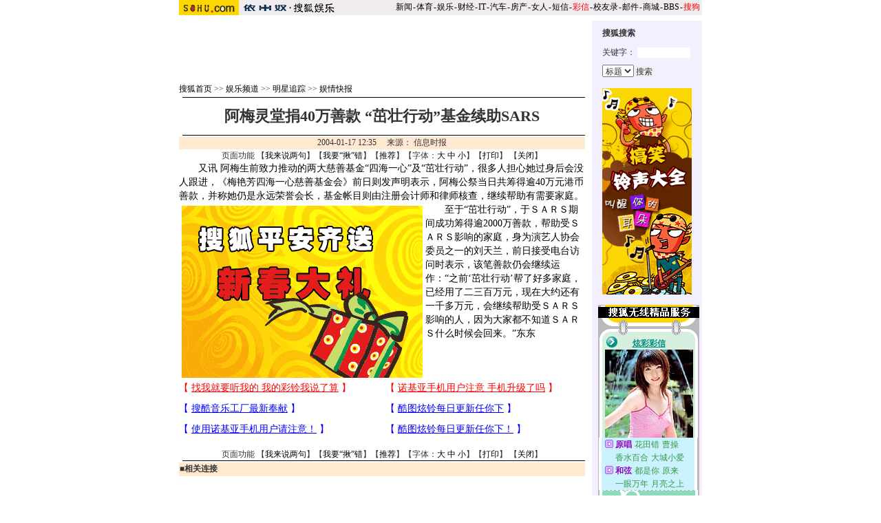

--- FILE ---
content_type: text/html
request_url: https://images.sohu.com/chat_online/sohu/350250.html
body_size: 623
content:
<html>
<head>
<title>Untitled Document</title>
<meta http-equiv="Content-Type" content="text/html; charset=gb2312">
</head>

<body bgcolor="#FFFFFF" topmargin=0 leftmargin=0>
<script language=javascript>
function showbanner()
{
var today = new Date();
var days = today.getDate();
var hours = today.getHours();
var monthss = today.getMonth();
var minutes = today.getMinutes();
var seconds = today.getSeconds();
var dayofweeks = today.getDay();
var years = today.getYear();
var pagewidth = window.screen.width;
var oddday = days%2
var oddseconds = seconds%32
var codeme = "";
if (oddseconds==0)
{
document.write("<a href=http://sms.sohu.com/xinnian/ target=_blank><img src=http://images.sohu.com/cs/sms/ad/jieri/04spring/350_040119.gif border=0></a>");
}
else if (oddseconds==1)
{
document.write("<a href=http://sms.sohu.com/xinnian/ target=_blank><img src=http://images.sohu.com/cs/sms/ad/jieri/04spring/350_040119.gif border=0></a>");
}
else if (oddseconds==2)
{
document.write("<a href=http://sms.sohu.com/xinnian/ target=_blank><img src=http://images.sohu.com/cs/sms/ad/jieri/04spring/350_040119.gif border=0></a>");
}
else if (oddseconds==3)
{
document.write("<a href=http://sms.sohu.com/xinnian/ target=_blank><img src=http://images.sohu.com/cs/sms/ad/jieri/04spring/350_040119.gif border=0></a>");
}
else if (oddseconds==4)
{
document.write("<a href=http://sms.sohu.com/xinnian/ target=_blank><img src=http://images.sohu.com/cs/sms/ad/jieri/04spring/350_040119.gif border=0></a>");
}
else if (oddseconds==5)
{
document.write("<a href=http://sms.sohu.com/xinnian/ target=_blank><img src=http://images.sohu.com/cs/sms/ad/jieri/04spring/350_040119.gif border=0></a>");
}
else if (oddseconds==6)
{
document.write("<a href=http://sms.sohu.com/xinnian/ target=_blank><img src=http://images.sohu.com/cs/sms/ad/jieri/04spring/350_040119.gif border=0></a>");
}
else if (oddseconds==7)
{
document.write("<a href=http://sms.sohu.com/xinnian/ target=_blank><img src=http://images.sohu.com/cs/sms/ad/jieri/04spring/350_040119.gif border=0></a>");
}
else if (oddseconds==8)
{
document.write("<a href=http://sms.sohu.com/xinnian/ target=_blank><img src=http://images.sohu.com/cs/sms/ad/jieri/04spring/350_040119.gif border=0></a>");
}
else if (oddseconds==9)
{
document.write("<a href=http://voice.sohu.com/ target=_blank><img src=http://images.sohu.com/cs/sms/voice/350_040107.gif border=0></a>");
}
else if (oddseconds==10)
{
document.write("<a href=http://voice.sohu.com/ target=_blank><img src=http://images.sohu.com/cs/sms/voice/350_040107.gif border=0></a>");
}
else if (oddseconds==11)
{
document.write("<a href=http://voice.sohu.com/ target=_blank><img src=http://images.sohu.com/cs/sms/voice/350_040107.gif border=0></a>");
}
else if (oddseconds==12)
{
document.write("<a href=http://voice.sohu.com/ target=_blank><img src=http://images.sohu.com/cs/sms/voice/350_040107.gif border=0></a>");
}
else if (oddseconds==13)
{
document.write("<a href=http://bonus.sol.sohu.com/sol_spring_2/ target=_blank><img src=http://images.sol.sohu.com/sol_spring_ad/350x250.gif border=0></a>");
}
else if (oddseconds==14)
{
document.write("<a href=http://bonus.sol.sohu.com/sol_spring_2/ target=_blank><img src=http://images.sol.sohu.com/sol_spring_ad/350x250.gif border=0></a>");
}
else if (oddseconds==15)
{
document.write("<a href=http://bonus.sol.sohu.com/sol_spring_2/ target=_blank><img src=http://images.sol.sohu.com/sol_spring_ad/350x250.gif border=0></a>");
}
else if (oddseconds==16)
{
document.write("<iframe width=350 height=250 marginwidth=0 marginheight=0 hspace=0 vspace=0 frameborder=0 scrolling=no bordercolor=#000000 src=http://images.sol.sohu.com/newyear/tuiguang/350x250.htm></iframe>")
}
else if (oddseconds==17)
{
document.write("<a href=http://q.sohu.com/ target=_blank><img src=http://images.sohu.com/chat_online/SOQ/350x250.gif border=0></a>");
}
else if (oddseconds==18)
{
document.write("<a href=http://q.sohu.com/ target=_blank><img src=http://images.sohu.com/chat_online/SOQ/350x250.gif border=0></a>");
}
else if (oddseconds==19)
{
document.write("<a href=http://q.sohu.com/ target=_blank><img src=http://images.sohu.com/chat_online/SOQ/350x250.gif border=0></a>");
}
else if (oddseconds==20)
{
document.write("<a href=http://q.sohu.com/ target=_blank><img src=http://images.sohu.com/chat_online/SOQ/350x250.gif border=0></a>");
}
else if (oddseconds==21)
{
document.write("<a href=http://q.sohu.com/ target=_blank><img src=http://images.sohu.com/chat_online/SOQ/350x250.gif border=0></a>");
}
else if (oddseconds==22)
{
document.write("<a href=http://store.sohu.com/ target=_blank><img src=http://images2.sohu.com/image/store/weijj/20040118_350250.gif border=0></a>");
}
else if (oddseconds==23)
{
document.write("<a href=http://store.sohu.com/ target=_blank><img src=http://images2.sohu.com/image/store/weijj/20040118_350250.gif border=0></a>");
}
else if (oddseconds==24)
{
document.write("<a href=http://store.sohu.com/ target=_blank><img src=http://images2.sohu.com/image/store/weijj/20040118_350250.gif border=0></a>");
}
else if (oddseconds==25)
{
document.write("<a href=http://store.sohu.com/ target=_blank><img src=http://images2.sohu.com/image/store/weijj/20040118_350250.gif border=0></a>");
}
else if (oddseconds==26)
{
document.write("<a href=http://store.sohu.com/ target=_blank><img src=http://images2.sohu.com/image/store/weijj/20040118_350250.gif border=0></a>");
}
else if (oddseconds==27)
{
document.write("<a href=http://store.sohu.com/ target=_blank><img src=http://images2.sohu.com/image/store/weijj/20040118_350250.gif border=0></a>");
}
else if (oddseconds==28)
{
document.write("<a href=http://store.sohu.com/ target=_blank><img src=http://images2.sohu.com/image/store/weijj/20040118_350250.gif border=0></a>");
}
else if (oddseconds==29)
{
document.write("<a href=http://store.sohu.com/ target=_blank><img src=http://images2.sohu.com/image/store/weijj/20040118_350250.gif border=0></a>");
}
else if (oddseconds==30)
{
document.write("<a href=http://store.sohu.com/ target=_blank><img src=http://images2.sohu.com/image/store/weijj/20040118_350250.gif border=0></a>");
}
else
{
document.write("<a href=http://store.sohu.com/ target=_blank><img src=http://images2.sohu.com/image/store/weijj/20040118_350250.gif border=0></a>");

}
}
showbanner();
</script>

</body>
</html>



--- FILE ---
content_type: text/css
request_url: https://yule.sohu.com/040504/images/style.css
body_size: 1251
content:
td,body,input,select {font-size: 12px;font-family: '宋体';color:#333333} 
.a {font-size: 12px;color: #FFFFFF;}
.img{border:1px solid #878787}
.img1{border:1px solid #ffffff}
.g2{font-size:14px;color:#FB5D00;font-weight:bold}
.g3{font-size:12px;color:#FB5D00;font-weight:bold}
.g4{font-size:12px;color:#505050;font-weight:bold}
.ui_engl {font-family: arial,helvetica;font-size:11px;}

.xg{font-size:14px;color:#ffffff;font-weight:bold}

.eng{font-family:Arial;font-size:11px;}
.black {color: #000000;	text-decoration: none;line-height: 18px;}
.white {font-size: 12px;color: #FFFFFF;	text-decoration: none;}
a.white:visited{color:white}
a.white:hover {color:#FFEFA5}
a.navigater {color: #333333;text-decoration: none;line-height: 19px;font-size: 12px;}
a.navigater:visited {color: #333333;}
a.navigater:hover,a.blue:hover,a.black:hover {color:#cc0000;}
.finput {BORDER-RIGHT: 0px ridge;BORDER-TOP: 1px ridge #727272;	BORDER-LEFT: 1px ridge #727272;	BORDER-BOTTOM: 0px ridge;font-size: 12px;}
.blue {	text-decoration: underline;color:#000099;line-height: 18px;}
.top_red {  font-family: "宋体"; font-size: 12px; color: D70709; text-decoration: none}
a.top_red:hover {text-decoration:underline;}

.center01 {color:#505050;line-height:20px;}
.center01 td{color:#505050;line-height:20px;}
.center01 A:link {color:#505050;text-decoration:none;line-height:20px;}
.center01 A:Visited {color:#505050;text-decoration:none;}
.center01 A:Hover {color:#505050;TEXT-DECORATION: underline;}

.center02 {color:#FFFFFF;line-height:20px;}
.center02 td{color:#FFFFFF;line-height:20px;}
.center02 A:link {color:#FFFFFF;text-decoration:none;line-height:20px;}
.center02 A:Visited {color:#FFFFFF;text-decoration:none;}
.center02 A:Hover {color:#FFFFFF;TEXT-DECORATION: underline;}

.center03 {color:#505050;line-height:22px;font-size:14px}
.center03 td{color:#505050;line-height:22px;font-size:14px}
.center03 A:link {color:#505050;text-decoration:none;line-height:22px;font-size:14px}
.center03 A:Visited {color:#505050;text-decoration:none;}
.center03 A:Hover {color:#505050;TEXT-DECORATION: underline;}
.center03 span{color:#B3B3B3;font-size:12px}
a.g1,a.g1:visited {font-size: 12px;color:#FB5D00;text-decoration: none;}
a.g1:hover{font-size: 12px;color:#FB5D00;text-decoration: underline;}
a.g5,a.g5:visited {font-size: 12px;color:#505050;text-decoration: none;}
a.g5:hover{font-size: 12px;color:#505050;text-decoration: none;}
a.g6,a.g6:visited {font-size: 12px;color:#D3CFCC;text-decoration: none;}
a.g6:hover{font-size: 12px;color:#D3CFCC;text-decoration: none;}
.center04 {color:#07F0FF;line-height:20px;font-size:12px}
.center04 td{color:#07F0FF;line-height:20px;font-size:12px}
.center04 A:link {color:#07F0FF;text-decoration:none;line-height:20px;font-size:12px}
.center04 A:Visited {color:#07F0FF;text-decoration:none;}
.center04 A:Hover {color:#07F0FF;TEXT-DECORATION: underline;}

.center06 {color:#E6BEFF;line-height:20px;font-size:12px}
.center06 td{color:#E6BEFF;line-height:20px;font-size:12px}
.center06 A:link {color:#E6BEFF;text-decoration:none;line-height:20px;font-size:12px}
.center06 A:Visited {color:#E6BEFF;text-decoration:none;}
.center06 A:Hover {color:#E6BEFF;TEXT-DECORATION: underline;}

.center07 {color:#99FF00;line-height:20px;font-size:12px}
.center07 td{color:#99FF00;line-height:20px;font-size:12px}
.center07 A:link {color:#99FF00;text-decoration:none;line-height:20px;font-size:12px}
.center07 A:Visited {color:#99FF00;text-decoration:none;}
.center07 A:Hover {color:#99FF00;TEXT-DECORATION: underline;}


a.g7,a.g7:visited {font-size: 12px;color:#07F0FF;text-decoration: none;}
a.g7:hover{font-size: 12px;color:#07F0FF;text-decoration: none;}
a.g8,a.g8:visited {font-size: 12px;color:#99FF00;text-decoration: none;}
a.g8:hover{font-size: 12px;color:#99FF00;text-decoration: none;}

.center05 {color:#024774;line-height:20px;}
.center05 td{color:#024774;line-height:20px;}
.center05 A:link {color:#024774;text-decoration:none;line-height:20px;}
.center05 A:Visited {color:#024774;text-decoration:none;}
.center05 A:Hover {color:#024774;TEXT-DECORATION: underline;}



.zhl01 {color:#DAF1FF;}
.zhl01 td{color:#DAF1FF;}
.zhl01 A:link {color:#DAF1FF;text-decoration:none;}
.zhl01 A:Visited {color:#DAF1FF;text-decoration:none;}
.zhl01 A:Hover {color:#DAF1FF;TEXT-DECORATION: underline;}

.zhl02 {color:#505050;line-height:22px;font-size:12px}
.zhl02 td{color:#505050;line-height:22px;font-size:12px}
.zhl02 A:link {color:#505050;text-decoration:none;line-height:22px;font-size:12px}
.zhl02 A:Visited {color:#505050;text-decoration:none;}
.zhl02 A:Hover {color:#505050;TEXT-DECORATION: underline;}
.zhl02 span{color:#B3B3B3;font-size:12px}

.zhl03 {color:#505050;line-height:20px;font-size:12px}
.zhl03 td{color:#505050;line-height:20px;font-size:12px}
.zhl03 A:link {color:#505050;text-decoration:none;line-height:20px;font-size:12px}
.zhl03 A:Visited {color:#505050;text-decoration:none;}
.zhl03 A:Hover {color:#505050;TEXT-DECORATION: underline;}
.zhl03 span{color:#B3B3B3;font-size:12px}

.zhl04 {color:#FFF045;line-height:20px;font-size:12px}
.zhl04 td{color:#FFF045;line-height:20px;font-size:12px}
.zhl04 A:link {color:#FFF045;text-decoration:none;line-height:20px;font-size:12px}
.zhl04 A:Visited {color:#FFF045;text-decoration:none;}
.zhl04 A:Hover {color:#FFF045;TEXT-DECORATION: underline;}
.zhl04 span{color:#FFF045;font-size:12px}

.zhl05 {color:#464646;line-height:20px;font-size:12px}
.zhl05 td{color:#464646;line-height:20px;font-size:12px}
.zhl05 A:link {color:#464646;text-decoration:none;line-height:20px;font-size:12px}
.zhl05 A:Visited {color:#464646;text-decoration:none;}
.zhl05 A:Hover {color:#464646;TEXT-DECORATION: underline;}
.zhl05 span{color:#464646;font-size:12px}

.zhl06 {color:#FFB9EB;line-height:20px;font-size:12px}
.zhl06 td{color:#FFB9EB;line-height:20px;font-size:12px}
.zhl06 A:link {color:#FFB9EB;text-decoration:none;line-height:20px;font-size:12px}
.zhl06 A:Visited {color:#FFB9EB;text-decoration:none;}
.zhl06 A:Hover {color:#FFB9EB;TEXT-DECORATION: underline;}
.zhl06 span{color:#FFB9EB;font-size:12px}

.zhl07 {color:#970167;line-height:20px;font-size:12px}
.zhl07 td{color:#970167;line-height:20px;font-size:12px}
.zhl07 A:link {color:#970167;text-decoration:none;line-height:20px;font-size:12px}
.zhl07 A:Visited {color:#970167;text-decoration:none;}
.zhl07 A:Hover {color:#970167;TEXT-DECORATION: underline;}
.zhl07 span{color:#970167;font-size:12px}

.zhl08 {color:#505050;line-height:22px;font-size:14px}
.zhl08 td{color:#505050;line-height:22px;font-size:14px}
.zhl08 A:link {color:#505050;text-decoration:none;line-height:22px;font-size:14px}
.zhl08 A:Visited {color:#505050;text-decoration:none;}
.zhl08 A:Hover {color:#505050;TEXT-DECORATION: underline;}
.zhl08 span{color:#970167;font-size:14px}

.zzz{border:1px solid #898989}
.zza{border:1px solid #8F8F90}
.zza1{border:1px solid #929292}
.zza2{border:1px solid #676265}
.zza3{border:1px solid #686266}
.zza4{border:1px solid #909090}

td.a1{font-size:12px;color:#5053AC}
td.a2{font-size:14px;color:#ffffff}
td.a3{font-size:14px;color:#F65100}
td.a4{font-size:12px;color:#F65100}
